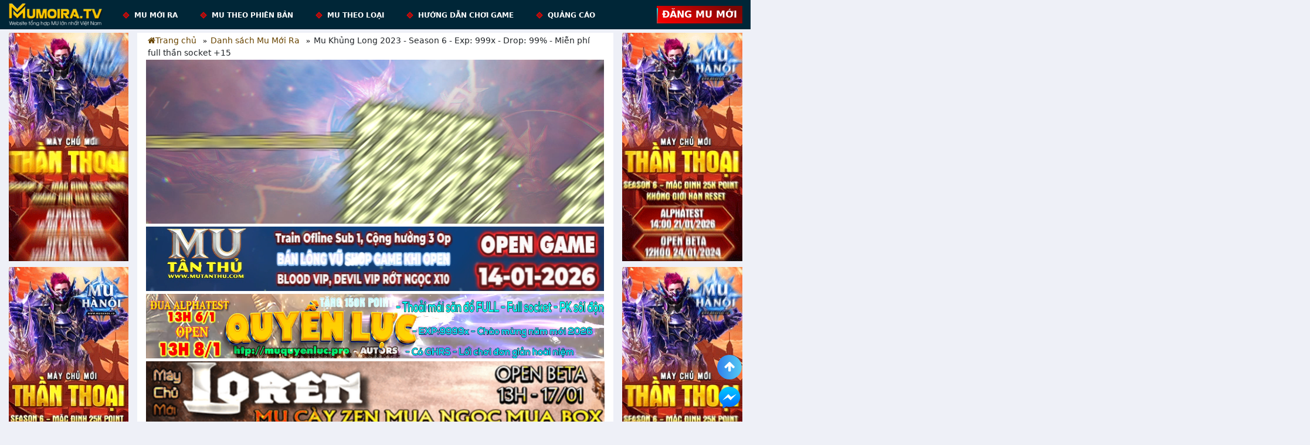

--- FILE ---
content_type: text/html; charset=UTF-8
request_url: https://mumoira.tv/chi-tiet-mu-moi-ra/mu-khung-long-2023-season-6-exp-999x-drop-99-mien-phi-full-than-socket-15-4048
body_size: 13696
content:

<!DOCTYPE html>
<html lang="vi-VN">
<head>
    <meta charset="UTF-8">
    <meta name="viewport" content="width=device-width, initial-scale=1.0">

   <!-- Google tag (gtag.js) -->
<script async src="https://www.googletagmanager.com/gtag/js?id=G-5JCV7V41JE"></script>
<script>
  window.dataLayer = window.dataLayer || [];
  function gtag(){dataLayer.push(arguments);}
  gtag('js', new Date());

  gtag('config', 'G-5JCV7V41JE');
</script>
<script>
  var ahrefs_analytics_script = document.createElement('script');
  ahrefs_analytics_script.async = true;
  ahrefs_analytics_script.src = 'https://analytics.ahrefs.com/analytics.js';
  ahrefs_analytics_script.setAttribute('data-key', '5gv1dkI603laJdp1PTsS0A');
  document.getElementsByTagName('head')[0].appendChild(ahrefs_analytics_script);
</script>

    <meta name="revisit-after" content="7 days" />
    <meta name="robots" content="index,follow" />
    <meta property='og:locale' content='vi_VN' />
    <link rel="stylesheet" href="/css/bootstrap.css">
    <link rel="stylesheet" href="/css/styles.css">

    <link rel="shortcut icon" href="https://mumoira.tv/favicon.ico" />
    <link rel="icon" href="https://mumoira.tv/favicon.ico" />
    <link rel="apple-touch-icon" href="https://mumoira.tv/favicon.ico" />

    <link rel="stylesheet" href="https://cdnjs.cloudflare.com/ajax/libs/font-awesome/4.7.0/css/font-awesome.min.css">
    <script src="https://code.jquery.com/jquery-3.6.0.min.js"></script>

            <title>Mu Khủng Long 2023  - Season 6 - Exp: 999x - Drop: 99% - Miễn phí full thần socket +15</title><meta itemprop='name' content='Mu Khủng Long 2023  - Season 6 - Exp: 999x - Drop: 99% - Miễn phí full thần socket +15'><meta property='og:title' content='Mu Khủng Long 2023  - Season 6 - Exp: 999x - Drop: 99% - Miễn phí full thần socket +15' /><meta name='twitter:title' content='Mu Khủng Long 2023  - Season 6 - Exp: 999x - Drop: 99% - Miễn phí full thần socket +15'/><meta name='twitter:card' content='summary'/><meta name='description' content='Giới thiệu Mu Khủng Long 2023  Mu Online Season 6 - Miễn phí full thần socket +15 mới ra hôm nay.'/><meta name='twitter:description' content='Giới thiệu Mu Khủng Long 2023  Mu Online Season 6 - Miễn phí full thần socket +15 mới ra hôm nay.'/><meta itemprop='description' content='Giới thiệu Mu Khủng Long 2023  Mu Online Season 6 - Miễn phí full thần socket +15 mới ra hôm nay.' /><meta property='og:description' content='Giới thiệu Mu Khủng Long 2023  Mu Online Season 6 - Miễn phí full thần socket +15 mới ra hôm nay.' /><meta itemprop='image' content='https://i.imgur.com/uD6RdPB.jpg'><meta property='og:image' content='https://i.imgur.com/uD6RdPB.jpg'/><meta name='twitter:image' content='https://i.imgur.com/uD6RdPB.jpg'/><meta property='og:type' content='article' /><meta property='og:url' content='https://mumoira.tv/chi-tiet-mu-moi-ra/mu-khung-long-2023-season-6-exp-999x-drop-99-mien-phi-full-than-socket-15-4048' /><link rel='canonical' href='https://mumoira.tv/chi-tiet-mu-moi-ra/mu-khung-long-2023-season-6-exp-999x-drop-99-mien-phi-full-than-socket-15-4048'/><meta property='article:modified_time' content='2023-01-07T10:44:05' />    
    
<link rel="stylesheet" href="/css/ratings.css">
<script type="application/ld+json">
{
    "@context": "https://schema.org/",
    "@type": "WebSite",
    "url": "https://mumoira.tv",
    "potentialAction": {
        "@type": "SearchAction",
        "target": "https://mumoira.tv/tim-kiem-mu?keyword={query}",
        "query-input": "required name=query"
    }
}
</script>
<script type="application/ld+json">
{
    "@context": "https://schema.org",
    "@type": "BreadcrumbList",
    "itemListElement": [
        {
            "@type": "ListItem",
            "position": 1,
            "name": "Mumoira.tv",
            "item": "https://mumoira.tv/"
        },
        {
            "@type": "ListItem",
            "position": 2,
            "name": "Chi tiết Mu Mới Ra",
            "item": "https://mumoira.tv/chi-tiet-mu-moi-ra"
        },
        {
            "@type": "ListItem",
            "position": 3,
            "name": "Mu Khủng Long 2023 ",
            "item": "http://mumoira.tv/chi-tiet-mu-moi-ra/mu-khung-long-2023-season-6-exp-999x-drop-99-mien-phi-full-than-socket-15-4048"
        }
    ]
}
</script>
<script type="application/ld+json">
{
    "@context": "https://schema.org",
    "@type": "AdvertiserContentArticle",
    "headline": "Mu Khủng Long 2023  - Season 6 - Exp: 999x - Drop: 99% - Miễn phí full thần socket +15",
    "image": [
        "https://i.imgur.com/uD6RdPB.jpg"
    ],
    "datePublished": "2023-01-07T10:44:05+07:00",
    "dateModified": "2023-01-08T07:17:28+07:00",
    "author": {
        "@type": "Person",
        "name": "Mu Mới Ra",
        "url": "https://www.facebook.com/muonlinemoira"
    },
    "mainEntityOfPage": {
        "@type": "WebPage",
        "@id": "http://mumoira.tv/chi-tiet-mu-moi-ra/mu-khung-long-2023-season-6-exp-999x-drop-99-mien-phi-full-than-socket-15-4048"
    },
    "publisher": {
        "@type": "Organization",
        "name": "Mumoira.tv",
        "logo": {
            "@type": "ImageObject",
            "url": "https://mumoira.tv/Content/images/logo-vuong.png"
        }
    },
    "description": "Giới thiệu Mu Khủng Long 2023  Mu Online Season 6 - Miễn phí full thần socket +15 mới ra hôm nay."
}
</script></head>

<body>


    <header class="header">
    <div class="header-area bg-main fixed-top">
        <div class="header-top">
            <nav class="navbar navbar-expand-lg navbar-dark p-0">
                <div class="container-fluid">
                    <a class="navbar-brand img-logo" href="/">
                        <img src="/Content/images/logo/header_logo.png"
                             title="Mu Mới Ra - Kênh tổng hợp MU lớn nhất Việt Nam | MuMoiRa.tv"
                             alt="Mu Mới Ra - Kênh tổng hợp MU lớn nhất Việt Nam | MuMoiRa.tv" />
                    </a>
                    <div class="collapse navbar-collapse">
                        <ul class="navbar-nav ml-auto">
                            <li class="nav-item" data-menu="/">
                                <a class="nav-link" href="/">
                                    <span></span>
                                    MU mới ra
                                </a>
                                <ul class="sub" style="width: 200px">
                                    <li><a style="line-height: 15px; padding: 0 10px" href="/mu-alpha-test/">Mu Alpha test hôm nay</a></li>
                                    <li><a href="/mu-open-beta/">Mu Open hôm nay</a></li>
                                </ul>
                            </li>
                            <li class="nav-item" data-menu="#">
                                <a class="nav-link" href="#"><span></span>Mu theo phiên bản</a>
                                <ul class="sub" style="width: 200px">
                                    <li><a style="line-height: 15px; padding: 0 10px" href="/mu-season-0-1/">Season 0-1</a></li>
                                    <li><a style="line-height: 15px; padding: 0 10px" href="/mu-season-2/">Season 2</a></li>
                                    <li><a style="line-height: 15px; padding: 0 10px" href="/mu-season-3-5/">Season 3-5</a></li>
                                    <li><a style="line-height: 15px; padding: 0 10px" href="/mu-season-6/">Season 6</a></li>
                                    <li><a style="line-height: 15px; padding: 0 10px" href="/mu-season-7-15/">Season 7-15</a></li>
                                    <li><a style="line-height: 15px; padding: 0 10px" href="/mu-season-16-20/">Season 16-20</a></li>
                                    <li><a style="line-height: 15px; padding: 0 10px" href="/mu-season-21/">Season 21</a></li>
                                </ul>
                            </li>
                            <li class="nav-item" data-menu="#">
                                <a class="nav-link" href="#">
                                    <span></span>
                                    Mu theo loại
                                </a>
                                <ul class="sub" style="width: 200px">
                                    <li><a style="line-height: 15px; padding: 0 10px" href="/mu-non-reset/">Non Reset</a></li>
                                    <li><a style="line-height: 15px; padding: 0 10px" href="/mu-reset-web/">Reset Web</a></li>
                                    <li><a style="line-height: 15px; padding: 0 10px" href="/mu-reset-in-game/">Reset In Game</a></li>
                                    <li><a style="line-height: 15px; padding: 0 10px" href="/mu-nguyen-ban-webzen/">Mu nguyên bản Webzen</a></li>
                                    <li><a style="line-height: 15px; padding: 0 10px" href="/mu-custom-them-do-moi/">Mu Custom thêm đồ mới</a></li>
                                    <li><a style="line-height: 15px; padding: 0 10px" href="/mu-ban-do-full-trong-shop/">Mu Bán Đồ Full Trong Shop</a></li>
                                    <li><a style="line-height: 15px; padding: 0 10px" href="/mu-reset-point/">Reset point</a></li>
                                    <li><a style="line-height: 15px; padding: 0 10px" href="/mu-keep-point/">Keep point</a></li>
                                </ul>
                            </li>
                            <li class="nav-item" data-menu="#">
                                <a class="nav-link" href="/huong-dan-choi-mu-online/"><span></span>Hướng dẫn chơi game</a>
                            </li>
                            <li class="nav-item" data-menu="#">
                                <a class="nav-link" href="/thong-tin-thue-banner/"><span></span>Quảng Cáo</a>
                            </li>
                        </ul>
                    </div>
                    <div class="area-user d-none d-sm-flex align-items-center">
                        
                        <div class="social btn-upload-adv">
                            <a href="/dang-quang-cao-mu-online.htm">
                                <span></span>
                                <span></span>
                                <span></span>
                                <span></span>
                                Đăng MU Mới
                            </a>
                        </div>
                    </div>

                    <div class="menu-bar d-block d-sm-block d-md-none">
                        <button class="btn btn-success first" type="button">
                            <i class="fa fa-bars"></i>
                        </button>
                    </div>
                    <p style="position: fixed; left: 110%; top: 80%;"><a href="https://mumoira.tv/mu-alpha-test/" data-wpel-link="external" rel="external noopener">Mu alpha test hôm nay</a></p>
                </div>
            </nav>
        </div>
    </div>
</header>

<section id="mobileMenu">
    <div id="pageslide">
    <div class="header-mobile">
        <a class="navbar-brand img-logo" href="/">
            <img src="/Content/images/logo/header_logo.png" title="Mu Mới Ra - Kênh tổng hợp MU lớn nhất Việt Nam | MuMoiRa.tv" alt="Mu Mới Ra - Kênh tổng hợp MU lớn nhất Việt Nam | MuMoiRa.tv" />
        </a>
        
        <ul class="navbar-nav">
            <li class="nav-item" data-menu="/">
                <a class="nav-link" href="/"><span></span>Trang chủ</a>
            </li>
                            <li class="nav-item" data-menu="#">
                    <a class="nav-link" href="/mu-alpha-test/"><span></span>Mu Alpha test hôm nay</a>
                </li>
                <li class="nav-item" data-menu="#">
                    <a class="nav-link" href="/mu-open-beta/"><span></span>Mu Open hôm nay</a>
                </li>
                <li class="nav-item" data-menu="#">
                    <a class="nav-link" href="/huong-dan-choi-mu-online/"><span></span>Hướng dẫn chơi game</a>
                </li>
                        <li class="nav-item" data-menu="#">
                <a class="nav-link" href="/thong-tin-thue-banner/"><span></span>Thuê banner</a>
            </li>
            
        </ul>

        <div class="upload-adv-absolute">
            <div class="social btn-upload-adv">
                <a href="/dang-quang-cao-mu-online.htm" rel="nofollow">Đăng MU Mới</a>
            </div>
        </div>
    </div>
</div>
</section>

<section id="main">
    <div class="container-fluid d-p-0">
        <div class="d-flex justify-content-between">
            
<div class="banner-left">
                                                            <a href="https://muhanoi.id/?utm_source=mumoira.tv&amp;utm_medium=default&amp;utm_campaign=mumoira_bLeft" 
               title="https://muhanoi.id/" 
               rel="nofollow noopener" target="_blank">
                <img 
                              src="/cdn-cgi/image/width=500/uploads/2026/01/16/696a202adb716_1768562730.gif" 
                              alt="Giới thiệu Mu Online - https://muhanoi.id/" 
                              title="Giới thiệu Mu Online - https://muhanoi.id/" />            </a>
                                <a href="https://muhanoi.id/?utm_source=mumoira.tv&amp;utm_medium=default&amp;utm_campaign=mumoira_bLeft" 
               title="https://muhanoi.id/" 
               rel="nofollow noopener" target="_blank">
                <img 
                              src="/cdn-cgi/image/width=500/uploads/2026/01/16/696a2017e7bac_1768562711.gif" 
                              alt="Giới thiệu Mu Online - https://muhanoi.id/" 
                              title="Giới thiệu Mu Online - https://muhanoi.id/" />            </a>
                                                                                <a href="https://muhanoi.id/?utm_source=mumoira.tv&amp;utm_medium=default&amp;utm_campaign=mumoira_bLeft" 
               title="MU Hà Nội" 
               rel="nofollow noopener" target="_blank">
                <img 
                              src="/cdn-cgi/image/width=500/uploads/2026/01/16/696a200123af4_1768562689.gif" 
                              alt="Giới thiệu Mu Online - MU Hà Nội" 
                              title="Giới thiệu Mu Online - MU Hà Nội" />            </a>
                                                                        </div>




            <div class="content-middle">
                <ul class="breadcrumb-mumoira">
                    <li><a href="/"> <i class="fa fa-home"></i>Trang chủ</a></li>
                    <li><a href="/chi-tiet-mu-moi-ra/">Danh sách Mu Mới Ra</a></li>
                    <li>Mu Khủng Long 2023  - Season 6 - Exp: 999x - Drop: 99% - Miễn phí full thần socket +15</li>
                </ul>
                
<div class="top-banner">
    <div class="mumoira-bm1">
                                    <a href="https://id.musinhton.com?utm_source=mumoira.tv&amp;utm_medium=default&amp;utm_campaign=mumoira_bTop1" 
                   title="Mu Sinh Ton" 
                   rel="nofollow noopener" target="_blank">
                   <video autoplay loop muted playsinline>
                <source src="/uploads/2026/01/18/696c303927405_1768697913.mp4" width="780" height="280" type="video/mp4" >
              </video>                </a>
                                                                                                                                                                                                                                                                                                                </div>

    <div class="mumoira-bm2">
                                                        <a href="https://id.mutanthu.com?utm_source=mumoira.tv&amp;utm_medium=default&amp;utm_campaign=mumoira_bTop2" 
                   title="MU Tan Thu" 
                   rel="nofollow noopener" target="_blank">
                   <video autoplay loop muted playsinline>
                <source src="/uploads/2026/01/14/6967d80472423_1768413188.mp4" width="780" height="110" type="video/mp4" >
              </video>                </a>
                                                <a href="https://muquyenluc.pro?utm_source=mumoira.tv&amp;utm_medium=default&amp;utm_campaign=mumoira_bTop2" 
                   title="Mu Quyền Lực open 8/1/2026" 
                   rel="nofollow noopener" target="_blank">
                   <video autoplay loop muted playsinline>
                <source src="/uploads/2026/01/04/6959f30182b44_1767502593.mp4" width="780" height="110" type="video/mp4" >
              </video>                </a>
                                                                                                                                <a href="https://mucoxua.vip?utm_source=mumoira.tv&amp;utm_medium=default&amp;utm_campaign=mumoira_bTop2" 
                   title="MUCOXUA.VIP" 
                   rel="nofollow noopener" target="_blank">
                   <img src="/cdn-cgi/image/width=500/uploads/2026/01/12/6964ad6860b0b_1768205672.gif" width="780" height="110" 
              alt="Giới thiệu Mu Online - MUCOXUA.VIP" 
              title="Giới thiệu Mu Online - MUCOXUA.VIP" loading="lazy" />                </a>
                                                <a href="https://muhoainiem.co/?utm_source=mumoira.tv&amp;utm_medium=default&amp;utm_campaign=mumoira_bTop2" 
                   title="Mu Hoài Niệm" 
                   rel="nofollow noopener" target="_blank">
                   <video autoplay loop muted playsinline>
                <source src="/uploads/2026/01/10/69628d73703fd_1768066419.mp4" width="780" height="110" type="video/mp4" >
              </video>                </a>
                                                                    <a href="https://muhoainiem.co/?utm_source=mumoira.tv&amp;utm_medium=default&amp;utm_campaign=mumoira_bTop2" 
                   title="Mu Hoài Niệm" 
                   rel="nofollow noopener" target="_blank">
                   <video autoplay loop muted playsinline>
                <source src="/uploads/2026/01/10/69628d3694372_1768066358.mp4" width="780" height="110" type="video/mp4" >
              </video>                </a>
                                                <a href="https://www.muwars.net/?utm_source=mumoira.tv&amp;utm_medium=default&amp;utm_campaign=mumoira_bTop2" 
                   title="MU Wars Season 2" 
                   rel="nofollow noopener" target="_blank">
                   <video autoplay loop muted playsinline>
                <source src="/uploads/2026/01/11/69637dba68b4a_1768127930.mp4" width="780" height="110" type="video/mp4" >
              </video>                </a>
                                                <a href="https://muquyenluc.pro?utm_source=mumoira.tv&amp;utm_medium=default&amp;utm_campaign=mumoira_bTop2" 
                   title="Mu Quyền Lực Mu Mới Ra" 
                   rel="nofollow noopener" target="_blank">
                   <video autoplay loop muted playsinline>
                <source src="/uploads/2026/01/04/6959f1ae6ce6b_1767502254.mp4" width="780" height="110" type="video/mp4" >
              </video>                </a>
                                                <a href="http://mu-mathuat.info?utm_source=mumoira.tv&amp;utm_medium=default&amp;utm_campaign=mumoira_bTop2" 
                   title="LORENCIA" 
                   rel="nofollow noopener" target="_blank">
                   <video autoplay loop muted playsinline>
                <source src="/uploads/2026/01/20/696ef5e28b9ed_1768879586.mp4" width="780" height="110" type="video/mp4" >
              </video>                </a>
                                            </div>
</div>
                <div class="detail-wrap">
                    <div class="tool">
  <div class="row align-items-center">
    <div class="col-12 col-sm-7 filter-wrap">
      <div class="d-flex justify-content-start align-items-center">
        <p class="filter-title filter-search">Lọc theo: </p>
        <div class="d-flex">
          <a class="btn btn-sm btn-success me-2" href="/mu-alpha-test/">
            Alpha Test hôm nay
          </a>
          <a class="btn btn-sm btn-danger" href="/mu-open-beta/">
            Open beta hôm nay
          </a>
        </div>
      </div>
    </div>
    <div class="col-12 col-sm-5">
      <form class="input-group" method="get" action="/tim-kiem-mu">
        <input type="text" class="form-control txt_keyword" name="keyword" value="" placeholder="Tìm kiếm MU mới ra ...">
        <div class="input-group-append">
          <button class="btn btn-search" type="submit">
            <i class="fa fa-search"></i>
          </button>
        </div>
      </form>
    </div>
  </div>
</div>
                    <div class="post-detail-wrap">
                        <h1>Mu Khủng Long 2023  - Season 6 - Exp: 999x - Drop: 99% - Miễn phí full thần socket +15</h1>
                        <div class="post-content d-block">
                            <figure class="img-post">
                                <img
                                            data-db-src="https://i.imgur.com/OzNoPQY.jpg"
                                            src="/cdn-cgi/image/width=500/media/OzNoPQY.jpg" 
                                            alt="Giới thiệu Mu Online - Mu Khủng Long 2023 " 
                                            title="Giới thiệu Mu Online - Mu Khủng Long 2023 " loading="lazy" />                            </figure>

                            <div class="d-block d-sm-flex">
                                <div class="img-share">
                                                                        <img data-db-src="https://i.imgur.com/uD6RdPB.jpg" src="/cdn-cgi/image/width=500/media/uD6RdPB.jpg" title="Mu Mới ra, Mu Khủng Long 2023  - Season 6 - Exp: 999x - Drop: 99% - Miễn phí full thần socket +15" alt="Mu Mới ra,Mu Khủng Long 2023  - Season 6 - Exp: 999x - Drop: 99% - Miễn phí full thần socket +15" loading="lazy" width="200" />
                                </div>
                                <div class="content-text ">
                                    <p>
                                        <b>Trang chủ:</b> <a href="http://mu-khunglong.com?utm_source=mumoira.tv&utm_medium=default&utm_campaign=mumoira_gamedetail" target="_blank" rel="nofollow noopener">http://mu-khunglong.com <i class="fa fa-external-link"></i></a>
                                    </p>
                                    <p>
                                        <b>Hỗ trợ:</b> <a href="https://www.facebook.com/khunglongmuonline?utm_source=mumoira.tv&utm_medium=default&utm_campaign=mumoira_gamedetail" target="_blank" title="Fanpage hỗ trợ của Mu Khủng Long 2023 " rel="nofollow noopener">
                                        Fanpage <i class="fa fa-external-link"></i>
                                        </a>
                                    </p>

                                    <p><b>Phiên bản:</b> <a href="/mu-season-6/" title="Xem tất cả Mu Season 6">Season 6</a> - <b>Máy chủ:</b> Bá Vương</p>
                                    <p><b>Loại Mu:</b> <a href="/mu-reset-in-game/" title="Xem tất cả Mu Reset In Game">Reset In Game</a>, Exp 999x, Drop 99%</p>
                                    <p><b>Thể loại:</b> <a href="/mu-custom-them-do-moi/" title="Xem tất cả Mu Custom thêm đồ mới">Mu Custom thêm đồ mới</a></p>
                                    <p>
                                        <b>Alpha Test:</b> 09/01/2023                                        (13h) - <b>Open Beta:</b> 11/01/2023                                        (13h)
                                    </p>
                                </div>
                            </div>

                        </div>
                        <hr>
                        <div class="share d-flex justify-content-between align-items-center">
                            <ul>
                                <li>
                                    <a href="https://www.facebook.com/sharer/sharer.php?u=http://mumoira.tv/chi-tiet-mu-moi-ra/mu-khung-long-2023-season-6-exp-999x-drop-99-mien-phi-full-than-socket-15-4048" onclick="window.open(this.href,this.title,'width=600,height=600,top=300px,left=300px');  return false;" target="_blank" rel="nofollow noopener">
                                        <img src="/Content/images/icon/fb.png" alt="Chia sẻ Facebook" />
                                    </a>
                                </li>
                                <li>
                                    <a onclick="javascript:;" class="zalo-share-button" data-href=""
                                       data-oaid="579745863508352884" data-layout="2" data-color="blue"
                                       data-customize="true">
                                        <img src="/Content/images/icon/zalo-icon.png" alt="Chia sẻ Zalo">
                                        <iframe frameborder="0" allowfullscreen="" scrolling="no" width="0px"
                                                height="0px"
                                                src="https://sp.zalo.me/plugins/share?dev=null&amp;color=blue&amp;oaid=579745863508352884&amp;href=http://mumoira.tv/chi-tiet-mu-moi-ra/mu-khung-long-2023-season-6-exp-999x-drop-99-mien-phi-full-than-socket-15-4048;layout=2&amp;customize=true&amp;callback=null&amp;id=f6a06bf7-86d4-4ce8-a00f-6b65322126a2&amp;domain=localhost&amp;android=false&amp;ios=false"
                                                style="position: absolute;"></iframe>
                                    </a>
                                </li>

                                <li>
                                    <a href="https://pinterest.com/pin/create/link/?url=http://mumoira.tv/chi-tiet-mu-moi-ra/mu-khung-long-2023-season-6-exp-999x-drop-99-mien-phi-full-than-socket-15-4048&media=https://i.imgur.com/uD6RdPB.jpg&description=Mu Khủng Long 2023  - Season 6 - Exp: 999x - Drop: 99% - Miễn phí full thần socket +15" onclick="window.open(this.href,this.title,'width=600,height=600,top=300px,left=300px');  return false;" target="_blank" rel="nofollow noopener">
                                        <img src="/Content/images/icon/pinterest_icon.png" alt="Pin It" title="Pin It" />
                                    </a>
                                </li>

                                
                                <li>
                                    <a href="https://twitter.com/intent/tweet?text=Mu Khủng Long 2023 &url=http://mumoira.tv/chi-tiet-mu-moi-ra/mu-khung-long-2023-season-6-exp-999x-drop-99-mien-phi-full-than-socket-15-4048&hashtags=mumoira,muonline,mumoiratv" onclick="window.open(this.href,this.title,'width=800,height=600,top=300px,left=300px');  return false;" target="_blank" rel="nofollow noopener">
                                        <img src="/Content/images/icon/twitter_icon.png" alt="Share in twitter" title="Share in twitter" />
                                    </a>
                                </li>

                                <li>
                                    <a id="copy-link">
                                        <img src="/Content/images/icon/share.png" alt="Chia sẻ Link">
                                    </a>
                                </li>
                            </ul>
                            <div class="time">
                                <i class="fa fa-clock-o" aria-hidden="true"></i>
                                07/01/2023 | 10:44                            </div>
                        </div>
                        <div class="detail-game">
                            <h2>GIỚI THIỆU Mu Khủng Long 2023  - Season 6 - Exp: 999x - Drop: 99% - Miễn phí full thần socket +15</h2>
                            <div class="content">
                                <p>MU-KHUNGLONG.COM<br />Máy chủ Mới :Bá Vương<br />TEST GAME : 13h00' -9/1/2023<br />OPEN BETA : 13h00' - 11/1/2023</p>
<p>PHIÊN BẢN NÀY CÓ GÌ HAY?</p>
<p>-🔰 Tặng ngay Full thần socket +15<br />-🔰 Phiên Bản Cày Cuốc Đông Vui Miễn Phí<br />-🔰 Thỏa mái ép đồ và pk thỏa mái<br />-🔰 Item chuẩn Webzen -đồ họa mượt+ nhẹ.<br />-🔰 Exp 999x - Party càng đông càng tăng exp.<br />-🔰 Autoreset - Tự động reset ngay trong game.<br />-🔰 Drop 95% - Tỷ lệ rớt đồ Exl cực cao.<br />-🔰 Box Vip (ngọc+zen)tại lorencia hoàn toàn miễn phí.<br />-🔰 Siêu Phẩm dễ chơi ai ai cũng chơi được.<br />-🔰 Hệ thống trang bị rồng, vũ khí rồng cấp 2.<br />-🔰 Tính năng tự động party : /setpass<br />-🔰 Các sự kiện săn ngọc, ép đồ đa dạng, phong phú.<br />-🔰 Event PK được GM tổ chức hàng tuần.<br />-🔰 Công Thành Chiến diễn ra liên tục.</p>                            </div>

                            
<div class="kk-star-ratings kksr-auto kksr-align-right kksr-valign-bottom " data-blog-id="4048" data-rating-table="muposts">
    <div class="kksr-stars">
        <div class="kksr-stars-inactive">
            <div class="kksr-star" data-star="1" style="padding-right: 5px">
                <div class="kksr-icon" style="width: 24px; height: 24px;"></div>
            </div>
            <div class="kksr-star" data-star="2" style="padding-right: 5px">
                <div class="kksr-icon" style="width: 24px; height: 24px;"></div>
            </div>
            <div class="kksr-star" data-star="3" style="padding-right: 5px">
                <div class="kksr-icon" style="width: 24px; height: 24px;"></div>
            </div>
            <div class="kksr-star" data-star="4" style="padding-right: 5px">
                <div class="kksr-icon" style="width: 24px; height: 24px;"></div>
            </div>
            <div class="kksr-star" data-star="5" style="padding-right: 5px">
                <div class="kksr-icon" style="width: 24px; height: 24px;"></div>
            </div>
        </div>
        <div class="kksr-stars-active" style="width: 142.5px;">
            <div class="kksr-star" style="padding-right: 5px">
                <div class="kksr-icon" style="width: 24px; height: 24px;"></div>
            </div>
            <div class="kksr-star" style="padding-right: 5px">
                <div class="kksr-icon" style="width: 24px; height: 24px;"></div>
            </div>
            <div class="kksr-star" style="padding-right: 5px">
                <div class="kksr-icon" style="width: 24px; height: 24px;"></div>
            </div>
            <div class="kksr-star" style="padding-right: 5px">
                <div class="kksr-icon" style="width: 24px; height: 24px;"></div>
            </div>
            <div class="kksr-star" style="padding-right: 5px">
                <div class="kksr-icon" style="width: 24px; height: 24px;"></div>
            </div>
        </div>
    </div>
    <div id="rating-result" class="kksr-legend" style="font-size: 19.2px;">
                    Hãy đánh giá MU này!
            </div>
</div>

<script>
    document.querySelectorAll('.kksr-star').forEach(star => {
        star.addEventListener('click', function() {
            let ratingContainer = this.closest('.kk-star-ratings');

            if (ratingContainer.classList.contains('kksr-disabled')) {
                return;
            }
            let ratingValue = this.getAttribute('data-star'); 
            let postId = ratingContainer.getAttribute('data-blog-id');
            let ratingTable = ratingContainer.getAttribute('data-rating-table');

            // Gửi yêu cầu AJAX
            fetch('../model/submit_rating.php', {
                method: 'POST',
                headers: {
                    'Content-Type': 'application/json',
                },
                body: JSON.stringify({
                    rating: ratingValue,
                    post_id: postId,
                    rating_table: ratingTable
                })
            })
            .then(response => response.json())
            .then(data => {
                if (data.status === 'success') {
                    // Cập nhật kết quả đánh giá
                    document.getElementById('rating-result').innerHTML = `${data.newRating}/5 - (${data.ratingCount} Votes)`;
                    ratingContainer.classList.add('kksr-disabled');
                } else {
                    alert(data.message);
                }
            })
            .catch((error) => {
                console.error('Error:', error);
            });
        });
    });

</script>

                            <div class="hr"></div>
                            <p>
                                ️🏆Ghi chú bởi Mumoira.tv: nếu bài giới thiệu mu mới ra có like & share nhận code game, vui lòng tham gia trực tiếp tại Fanpage của <b>Mu Khủng Long 2023 </b> theo đường dẫn sau: <a href="https://www.facebook.com/khunglongmuonline?utm_source=mumoira.tv&utm_medium=default&utm_campaign=mumoira_gamedetail" target="_blank" title="Fanpage hỗ trợ của Mu Khủng Long 2023 " rel="nofollow noopener noreferrer"> Fanpage <i class="fa fa-external-link"></i></a>
                            </p>
                        </div>
                    </div>
                    <div class="tool">
    <div class="row align-items-center">
        <div class="col-12 filter-wrap">
            <div class="link-version">
                <p class="filter-title float-start">Tìm kiếm Mu: </p>
                <div class="float-start">
                    <a class="filter-btn filter-btn-season" href="/mu-season-0-1/">Season 0-1</a>
                    <a class="filter-btn filter-btn-season" href="/mu-season-2/">Season 2</a>
                    <a class="filter-btn filter-btn-season" href="/mu-season-3-5/">Season 3-5</a>
                    <a class="filter-btn filter-btn-season" href="/mu-season-6/">Season 6</a>
                    <a class="filter-btn filter-btn-season" href="/mu-season-7-15/">Season 7-15</a>
                    <a class="filter-btn filter-btn-season" href="/mu-season-16-20/">Season 16-20</a>
                    <a class="filter-btn filter-btn-season" href="/mu-season-21/">Season 21</a>
                </div>
                <div class="clearfix"></div>
            </div>
        </div>
    </div>
</div>
                </div>
                <div class="hr"></div>
                
<div class="blog-wrap">
    <h2 class="title">MU Online mọi người cũng chơi</h2>
            <ul class="list-post">


    <li>
        <div class="d-block d-sm-flex justify-content-between align-items-center item-post">
            <div class="item-post-left">
                <p class="stt">1</p>
            </div>
            <div class="item-post-middle">
                <a class="item-title" title="GAMETHUVN - Season 6 - Exp: 500x - Drop: 10% - 50K POINT , RS ĐỔI QUÀ"
                href="/chi-tiet-mu-moi-ra/gamethuvn-season-6-exp-500x-drop-10-50k-point-rs-doi-qua-28001">
                <span class="d-stt">1. </span>GAMETHUVN - Season 6 - Exp: 500x - Drop: 10% - 50K POINT , RS ĐỔI QUÀ                </a>
                <div class="post-info">
                    <div class="info-line d-flex">
                        <div class="key-value">
                            <div class="key">- Server: </div>
                            <div class="value">LÝ MẠC SẦU - THIÊN NỮ</div>
                        </div>
                        <div class="key-right">
                            <div class="key">- Alpha Test: </div>
                            <div class="value">13/01<span class="year">/2026</span> (13h)</div>
                        </div>
                    </div>
                    <div class="info-line d-flex">
                        <div class="key-value">
                            <div class="key">- Phiên Bản: </div>
                            <div class="value">Season 6</div>
                        </div>
                        <div class="key-right">
                            <div class="key">- Open Beta: </div>
                            <div class="value text-bold-red">15/01<span class="year">/2026</span> (13h)</div>
                        </div>
                    </div>
                </div>
            </div>
            <div class="item-post-right text-center">
                            </div>
        </div>
        <div class="content-sub d-block d-sm-flex">
            <div class="item-vip-left"></div>
            <div class="content">
                <p>GAMETHUVN - 50K POINT , RS ĐỔI QUÀ</p>
                <p>Mu mới ra tháng 01 2026 - Mở máy chủ <b>LÝ MẠC SẦU - THIÊN NỮ</b> vào 13h ngày 15/01/2626</p>
                <p>Exp: 500x - Drop: 10%</p>
                <p>Kiểu reset: Reset In Game</p><p>Thể loại: Mu Nguyên bản Webzen</p>                <p>Antihack: Chống Hack Tuyệt Đối</p>
            </div>
        </div>
    </li>



    <li>
        <div class="d-block d-sm-flex justify-content-between align-items-center item-post">
            <div class="item-post-left">
                <p class="stt">2</p>
            </div>
            <div class="item-post-middle">
                <a class="item-title" title="__Mu Tranh Hùng__ - Season 6 - Exp: 300x - Drop: 20% - MU CỦA NGƯỜI VIỆT"
                href="/chi-tiet-mu-moi-ra/mu-tranh-hung-season-6-exp-300x-drop-20-mu-cua-nguoi-viet-28154">
                <span class="d-stt">2. </span>__Mu Tranh Hùng__ - Season 6 - Exp: 300x - Drop: 20% - MU CỦA NGƯỜI VIỆT                </a>
                <div class="post-info">
                    <div class="info-line d-flex">
                        <div class="key-value">
                            <div class="key">- Server: </div>
                            <div class="value">Địa Long</div>
                        </div>
                        <div class="key-right">
                            <div class="key">- Alpha Test: </div>
                            <div class="value">22/01<span class="year">/2026</span> (20h)</div>
                        </div>
                    </div>
                    <div class="info-line d-flex">
                        <div class="key-value">
                            <div class="key">- Phiên Bản: </div>
                            <div class="value">Season 6</div>
                        </div>
                        <div class="key-right">
                            <div class="key">- Open Beta: </div>
                            <div class="value text-bold-red">22/01<span class="year">/2026</span> (20h)</div>
                        </div>
                    </div>
                </div>
            </div>
            <div class="item-post-right text-center">
                <div class="text-bold-red">Open Beta hôm nay</div>            </div>
        </div>
        <div class="content-sub d-block d-sm-flex">
            <div class="item-vip-left"></div>
            <div class="content">
                <p>__Mu Tranh Hùng__ - MU CỦA NGƯỜI VIỆT</p>
                <p>Mu mới ra tháng 01 2026 - Mở máy chủ <b>Địa Long</b> vào 20h ngày 22/01/2626</p>
                <p>Exp: 300x - Drop: 20%</p>
                <p>Kiểu reset: Reset Web</p><p>Thể loại: Mu Nguyên bản Webzen</p>                <p>Antihack: UGKPRO</p>
            </div>
        </div>
    </li>



    <li>
        <div class="d-block d-sm-flex justify-content-between align-items-center item-post">
            <div class="item-post-left">
                <p class="stt">3</p>
            </div>
            <div class="item-post-middle">
                <a class="item-title" title="MuKorea  - Season 6 - Exp: 5000x - Drop: 80% - Miễn phí cày quốc, TOP nhận ATM"
                href="/chi-tiet-mu-moi-ra/mukorea-season-6-exp-5000x-drop-80-mien-phi-cay-quoc-top-nhan-atm-28138">
                <span class="d-stt">3. </span>MuKorea  - Season 6 - Exp: 5000x - Drop: 80% - Miễn phí cày quốc, TOP nhận ATM                </a>
                <div class="post-info">
                    <div class="info-line d-flex">
                        <div class="key-value">
                            <div class="key">- Server: </div>
                            <div class="value">Korea</div>
                        </div>
                        <div class="key-right">
                            <div class="key">- Alpha Test: </div>
                            <div class="value">22/01<span class="year">/2026</span> (12h)</div>
                        </div>
                    </div>
                    <div class="info-line d-flex">
                        <div class="key-value">
                            <div class="key">- Phiên Bản: </div>
                            <div class="value">Season 6</div>
                        </div>
                        <div class="key-right">
                            <div class="key">- Open Beta: </div>
                            <div class="value text-bold-red">22/01<span class="year">/2026</span> (12h)</div>
                        </div>
                    </div>
                </div>
            </div>
            <div class="item-post-right text-center">
                <div class="text-bold-red">Open Beta hôm nay</div>            </div>
        </div>
        <div class="content-sub d-block d-sm-flex">
            <div class="item-vip-left"></div>
            <div class="content">
                <p>MuKorea  - Miễn phí cày quốc, TOP nhận ATM</p>
                <p>Mu mới ra tháng 01 2026 - Mở máy chủ <b>Korea</b> vào 12h ngày 22/01/2626</p>
                <p>Exp: 5000x - Drop: 80%</p>
                <p>Kiểu reset: Reset In Game</p><p>Thể loại: Mu Custom thêm đồ mới</p>                <p>Antihack: XShield</p>
            </div>
        </div>
    </li>



    <li>
        <div class="d-block d-sm-flex justify-content-between align-items-center item-post">
            <div class="item-post-left">
                <p class="stt">4</p>
            </div>
            <div class="item-post-middle">
                <a class="item-title" title="Mu FPT SS2 - Season 2 - Exp: 500x - Drop: 20% - GIẢI TRÍ-DỄ CHƠI-TRAIN WCOIN FREE"
                href="/chi-tiet-mu-moi-ra/mu-fpt-ss2-season-2-exp-500x-drop-20-giai-tri-de-choi-train-wcoin-free-28030">
                <span class="d-stt">4. </span>Mu FPT SS2 - Season 2 - Exp: 500x - Drop: 20% - GIẢI TRÍ-DỄ CHƠI-TRAIN WCOIN FREE                </a>
                <div class="post-info">
                    <div class="info-line d-flex">
                        <div class="key-value">
                            <div class="key">- Server: </div>
                            <div class="value">Tarkan</div>
                        </div>
                        <div class="key-right">
                            <div class="key">- Alpha Test: </div>
                            <div class="value">22/01<span class="year">/2026</span> (09h)</div>
                        </div>
                    </div>
                    <div class="info-line d-flex">
                        <div class="key-value">
                            <div class="key">- Phiên Bản: </div>
                            <div class="value">Season 2</div>
                        </div>
                        <div class="key-right">
                            <div class="key">- Open Beta: </div>
                            <div class="value text-bold-red">23/01<span class="year">/2026</span> (13h)</div>
                        </div>
                    </div>
                </div>
            </div>
            <div class="item-post-right text-center">
                <div class="text-bold-nau">Open Beta ngày mai</div>            </div>
        </div>
        <div class="content-sub d-block d-sm-flex">
            <div class="item-vip-left"></div>
            <div class="content">
                <p>Mu FPT SS2 - GIẢI TRÍ-DỄ CHƠI-TRAIN WCOIN FREE</p>
                <p>Mu mới ra tháng 01 2026 - Mở máy chủ <b>Tarkan</b> vào 13h ngày 23/01/2626</p>
                <p>Exp: 500x - Drop: 20%</p>
                <p>Kiểu reset: Reset In Game</p><p>Thể loại: Mu Nguyên bản Webzen</p>                <p>Antihack: PRO</p>
            </div>
        </div>
    </li>



    <li>
        <div class="d-block d-sm-flex justify-content-between align-items-center item-post">
            <div class="item-post-left">
                <p class="stt">5</p>
            </div>
            <div class="item-post-middle">
                <a class="item-title" title="✅Mu Cày Cuốc Đồ Full - Season 6 - Exp: 999x - Drop: 20% - Boss 24/7 Cày cuốc là có hết"
                href="/chi-tiet-mu-moi-ra/mu-cay-cuoc-do-full-season-6-exp-999x-drop-20-boss-24-7-cay-cuoc-la-co-het-28060">
                <span class="d-stt">5. </span>✅Mu Cày Cuốc Đồ Full - Season 6 - Exp: 999x - Drop: 20% - Boss 24/7 Cày cuốc là có hết                </a>
                <div class="post-info">
                    <div class="info-line d-flex">
                        <div class="key-value">
                            <div class="key">- Server: </div>
                            <div class="value">Kim Long</div>
                        </div>
                        <div class="key-right">
                            <div class="key">- Alpha Test: </div>
                            <div class="value">17/01<span class="year">/2026</span> (13h)</div>
                        </div>
                    </div>
                    <div class="info-line d-flex">
                        <div class="key-value">
                            <div class="key">- Phiên Bản: </div>
                            <div class="value">Season 6</div>
                        </div>
                        <div class="key-right">
                            <div class="key">- Open Beta: </div>
                            <div class="value text-bold-red">17/01<span class="year">/2026</span> (11h)</div>
                        </div>
                    </div>
                </div>
            </div>
            <div class="item-post-right text-center">
                            </div>
        </div>
        <div class="content-sub d-block d-sm-flex">
            <div class="item-vip-left"></div>
            <div class="content">
                <p>✅Mu Cày Cuốc Đồ Full - Boss 24/7 Cày cuốc là có hết</p>
                <p>Mu mới ra tháng 01 2026 - Mở máy chủ <b>Kim Long</b> vào 11h ngày 17/01/2626</p>
                <p>Exp: 999x - Drop: 20%</p>
                <p>Kiểu reset: Reset In Game</p><p>Thể loại: Mu Bán Đồ Full Trong Shop</p>                <p>Antihack: Xshield GOLD</p>
            </div>
        </div>
    </li>



    <li>
        <div class="d-block d-sm-flex justify-content-between align-items-center item-post">
            <div class="item-post-left">
                <p class="stt">6</p>
            </div>
            <div class="item-post-middle">
                <a class="item-title" title="Mu KunDun SS6 - Season 6 - Exp: 500x - Drop: 20% - Lối Chơi Dễ-Train Wcoin Thả Ga"
                href="/chi-tiet-mu-moi-ra/mu-kundun-ss6-season-6-exp-500x-drop-20-loi-choi-de-train-wcoin-tha-ga-28099">
                <span class="d-stt">6. </span>Mu KunDun SS6 - Season 6 - Exp: 500x - Drop: 20% - Lối Chơi Dễ-Train Wcoin Thả Ga                </a>
                <div class="post-info">
                    <div class="info-line d-flex">
                        <div class="key-value">
                            <div class="key">- Server: </div>
                            <div class="value">KunDun</div>
                        </div>
                        <div class="key-right">
                            <div class="key">- Alpha Test: </div>
                            <div class="value">25/01<span class="year">/2026</span> (09h)</div>
                        </div>
                    </div>
                    <div class="info-line d-flex">
                        <div class="key-value">
                            <div class="key">- Phiên Bản: </div>
                            <div class="value">Season 6</div>
                        </div>
                        <div class="key-right">
                            <div class="key">- Open Beta: </div>
                            <div class="value text-bold-red">26/01<span class="year">/2026</span> (13h)</div>
                        </div>
                    </div>
                </div>
            </div>
            <div class="item-post-right text-center">
                            </div>
        </div>
        <div class="content-sub d-block d-sm-flex">
            <div class="item-vip-left"></div>
            <div class="content">
                <p>Mu KunDun SS6 - Lối Chơi Dễ-Train Wcoin Thả Ga</p>
                <p>Mu mới ra tháng 01 2026 - Mở máy chủ <b>KunDun</b> vào 13h ngày 26/01/2626</p>
                <p>Exp: 500x - Drop: 20%</p>
                <p>Kiểu reset: Reset In Game</p><p>Thể loại: Mu Nguyên bản Webzen</p>                <p>Antihack: PRO</p>
            </div>
        </div>
    </li>



    <li>
        <div class="d-block d-sm-flex justify-content-between align-items-center item-post">
            <div class="item-post-left">
                <p class="stt">7</p>
            </div>
            <div class="item-post-middle">
                <a class="item-title" title="✅✅ MU HÀ NỘI 2026 ✅✅ - Season 6 - Exp: 5000x - Drop: 500% - DÀNH RIÊNG CHO DÂN CÀY - FREE ALL"
                href="/chi-tiet-mu-moi-ra/mu-ha-noi-2026-season-6-exp-5000x-drop-500-danh-rieng-cho-dan-cay-free-all-28084">
                <span class="d-stt">7. </span>✅✅ MU HÀ NỘI 2026 ✅✅ - Season 6 - Exp: 5000x - Drop: 500% - DÀNH RIÊNG CHO DÂN CÀY - FREE ALL                </a>
                <div class="post-info">
                    <div class="info-line d-flex">
                        <div class="key-value">
                            <div class="key">- Server: </div>
                            <div class="value">GM Có Tâm</div>
                        </div>
                        <div class="key-right">
                            <div class="key">- Alpha Test: </div>
                            <div class="value">21/01<span class="year">/2026</span> (20h)</div>
                        </div>
                    </div>
                    <div class="info-line d-flex">
                        <div class="key-value">
                            <div class="key">- Phiên Bản: </div>
                            <div class="value">Season 6</div>
                        </div>
                        <div class="key-right">
                            <div class="key">- Open Beta: </div>
                            <div class="value text-bold-red">21/01<span class="year">/2026</span> (21h)</div>
                        </div>
                    </div>
                </div>
            </div>
            <div class="item-post-right text-center">
                <div class="text-bold-black">Alpha Test hôm qua</div>            </div>
        </div>
        <div class="content-sub d-block d-sm-flex">
            <div class="item-vip-left"></div>
            <div class="content">
                <p>✅✅ MU HÀ NỘI 2026 ✅✅ - DÀNH RIÊNG CHO DÂN CÀY - FREE ALL</p>
                <p>Mu mới ra tháng 01 2026 - Mở máy chủ <b>GM Có Tâm</b> vào 21h ngày 21/01/2626</p>
                <p>Exp: 5000x - Drop: 500%</p>
                <p>Kiểu reset: Reset In Game</p><p>Thể loại: Mu Nguyên bản Webzen</p>                <p>Antihack: SuperAnti</p>
            </div>
        </div>
    </li>



    <li>
        <div class="d-block d-sm-flex justify-content-between align-items-center item-post">
            <div class="item-post-left">
                <p class="stt">8</p>
            </div>
            <div class="item-post-middle">
                <a class="item-title" title="LỤC ĐỊA MU SS6.15 - Season 6 - Exp: 5555x - Drop: 100% - PHIÊN BẢN CUSTOM SS6.15"
                href="/chi-tiet-mu-moi-ra/luc-dia-mu-ss6-15-season-6-exp-5555x-drop-100-phien-ban-custom-ss6-15-28127">
                <span class="d-stt">8. </span>LỤC ĐỊA MU SS6.15 - Season 6 - Exp: 5555x - Drop: 100% - PHIÊN BẢN CUSTOM SS6.15                </a>
                <div class="post-info">
                    <div class="info-line d-flex">
                        <div class="key-value">
                            <div class="key">- Server: </div>
                            <div class="value">LỤC ĐỊA</div>
                        </div>
                        <div class="key-right">
                            <div class="key">- Alpha Test: </div>
                            <div class="value">24/01<span class="year">/2026</span> (10h)</div>
                        </div>
                    </div>
                    <div class="info-line d-flex">
                        <div class="key-value">
                            <div class="key">- Phiên Bản: </div>
                            <div class="value">Season 6</div>
                        </div>
                        <div class="key-right">
                            <div class="key">- Open Beta: </div>
                            <div class="value text-bold-red">25/01<span class="year">/2026</span> (10h)</div>
                        </div>
                    </div>
                </div>
            </div>
            <div class="item-post-right text-center">
                            </div>
        </div>
        <div class="content-sub d-block d-sm-flex">
            <div class="item-vip-left"></div>
            <div class="content">
                <p>LỤC ĐỊA MU SS6.15 - PHIÊN BẢN CUSTOM SS6.15</p>
                <p>Mu mới ra tháng 01 2026 - Mở máy chủ <b>LỤC ĐỊA</b> vào 10h ngày 25/01/2626</p>
                <p>Exp: 5555x - Drop: 100%</p>
                <p>Kiểu reset: Reset In Game</p><p>Thể loại: Mu Custom thêm đồ mới</p>                <p>Antihack: SPK</p>
            </div>
        </div>
    </li>



    <li>
        <div class="d-block d-sm-flex justify-content-between align-items-center item-post">
            <div class="item-post-left">
                <p class="stt">9</p>
            </div>
            <div class="item-post-middle">
                <a class="item-title" title="Mu Thiên Mệnh  - Season 2 - Exp: 500x - Drop: 20% - Lối Chơi Dễ-Train Wcoin Thả Ga"
                href="/chi-tiet-mu-moi-ra/mu-thien-menh-season-2-exp-500x-drop-20-loi-choi-de-train-wcoin-tha-ga-28125">
                <span class="d-stt">9. </span>Mu Thiên Mệnh  - Season 2 - Exp: 500x - Drop: 20% - Lối Chơi Dễ-Train Wcoin Thả Ga                </a>
                <div class="post-info">
                    <div class="info-line d-flex">
                        <div class="key-value">
                            <div class="key">- Server: </div>
                            <div class="value">Thiên Mệnh</div>
                        </div>
                        <div class="key-right">
                            <div class="key">- Alpha Test: </div>
                            <div class="value">27/01<span class="year">/2026</span> (09h)</div>
                        </div>
                    </div>
                    <div class="info-line d-flex">
                        <div class="key-value">
                            <div class="key">- Phiên Bản: </div>
                            <div class="value">Season 2</div>
                        </div>
                        <div class="key-right">
                            <div class="key">- Open Beta: </div>
                            <div class="value text-bold-red">28/01<span class="year">/2026</span> (13h)</div>
                        </div>
                    </div>
                </div>
            </div>
            <div class="item-post-right text-center">
                            </div>
        </div>
        <div class="content-sub d-block d-sm-flex">
            <div class="item-vip-left"></div>
            <div class="content">
                <p>Mu Thiên Mệnh  - Lối Chơi Dễ-Train Wcoin Thả Ga</p>
                <p>Mu mới ra tháng 01 2026 - Mở máy chủ <b>Thiên Mệnh</b> vào 13h ngày 28/01/2626</p>
                <p>Exp: 500x - Drop: 20%</p>
                <p>Kiểu reset: Reset In Game</p><p>Thể loại: Mu Nguyên bản Webzen</p>                <p>Antihack: PRO</p>
            </div>
        </div>
    </li>



    <li>
        <div class="d-block d-sm-flex justify-content-between align-items-center item-post">
            <div class="item-post-left">
                <p class="stt">10</p>
            </div>
            <div class="item-post-middle">
                <a class="item-title" title="https://muss19.com/ - Season 2 - Exp: 150x - Drop: 15% - MU cày cuốc treo là có đồ"
                href="/chi-tiet-mu-moi-ra/https-muss19-com-season-2-exp-150x-drop-15-mu-ca-y-cuo-c-treo-la-co-do-28117">
                <span class="d-stt">10. </span>https://muss19.com/ - Season 2 - Exp: 150x - Drop: 15% - MU cày cuốc treo là có đồ                </a>
                <div class="post-info">
                    <div class="info-line d-flex">
                        <div class="key-value">
                            <div class="key">- Server: </div>
                            <div class="value">THẦN LONG</div>
                        </div>
                        <div class="key-right">
                            <div class="key">- Alpha Test: </div>
                            <div class="value">22/01<span class="year">/2026</span> (13h)</div>
                        </div>
                    </div>
                    <div class="info-line d-flex">
                        <div class="key-value">
                            <div class="key">- Phiên Bản: </div>
                            <div class="value">Season 2</div>
                        </div>
                        <div class="key-right">
                            <div class="key">- Open Beta: </div>
                            <div class="value text-bold-red">23/01<span class="year">/2026</span> (13h)</div>
                        </div>
                    </div>
                </div>
            </div>
            <div class="item-post-right text-center">
                <div class="text-bold-nau">Open Beta ngày mai</div>            </div>
        </div>
        <div class="content-sub d-block d-sm-flex">
            <div class="item-vip-left"></div>
            <div class="content">
                <p>https://muss19.com/ - MU cày cuốc treo là có đồ</p>
                <p>Mu mới ra tháng 01 2026 - Mở máy chủ <b>THẦN LONG</b> vào 13h ngày 23/01/2626</p>
                <p>Exp: 150x - Drop: 15%</p>
                <p>Kiểu reset: Reset In Game</p><p>Thể loại: Mu Nguyên bản Webzen</p>                <p>Antihack: BDCAM</p>
            </div>
        </div>
    </li>


    </div>
            </div>

            
<div class="banner-right">
            <a href="https://muhanoi.id?utm_source=mumoira.tv&amp;utm_medium=default&amp;utm_campaign=mumoira_bRight" 
           title="mufpt.co" 
           rel="nofollow noopener" target="_blank">
           <img src="/cdn-cgi/image/width=500/uploads/2026/01/16/696a1bad43713_1768561581.gif" 
              alt="Giới thiệu Mu Online - mufpt.co" 
              title="Giới thiệu Mu Online - mufpt.co" loading="lazy" />        </a>
            <a href="https://muhanoi.id?utm_source=mumoira.tv&amp;utm_medium=default&amp;utm_campaign=mumoira_bRight" 
           title="fpt" 
           rel="nofollow noopener" target="_blank">
           <img src="/cdn-cgi/image/width=500/uploads/2026/01/16/696a1b9fb9efe_1768561567.gif" 
              alt="Giới thiệu Mu Online - fpt" 
              title="Giới thiệu Mu Online - fpt" loading="lazy" />        </a>
            <a href="http://mucoxua.vip?utm_source=mumoira.tv&amp;utm_medium=default&amp;utm_campaign=mumoira_bRight" 
           title="muvietnam" 
           rel="nofollow noopener" target="_blank">
           <img src="/cdn-cgi/image/width=500/uploads/2026/01/20/696f59ed3d9c8_1768905197.gif" 
              alt="Giới thiệu Mu Online - muvietnam" 
              title="Giới thiệu Mu Online - muvietnam" loading="lazy" />        </a>
    
    <div class="show-md">
                    <a href="https://muhanoi.id/?utm_source=mumoira.tv&amp;utm_medium=default&amp;utm_campaign=mumoira_bRight" 
               title="https://muhanoi.id/" 
               rel="nofollow noopener" target="_blank">
               <img src="/cdn-cgi/image/width=500/uploads/2026/01/16/696a202adb716_1768562730.gif" 
              alt="Giới thiệu Mu Online - https://muhanoi.id/" 
              title="Giới thiệu Mu Online - https://muhanoi.id/" loading="lazy" />            </a>
                    <a href="https://muhanoi.id/?utm_source=mumoira.tv&amp;utm_medium=default&amp;utm_campaign=mumoira_bRight" 
               title="https://muhanoi.id/" 
               rel="nofollow noopener" target="_blank">
               <img src="/cdn-cgi/image/width=500/uploads/2026/01/16/696a2017e7bac_1768562711.gif" 
              alt="Giới thiệu Mu Online - https://muhanoi.id/" 
              title="Giới thiệu Mu Online - https://muhanoi.id/" loading="lazy" />            </a>
                    <a href="https://muhanoi.id/?utm_source=mumoira.tv&amp;utm_medium=default&amp;utm_campaign=mumoira_bRight" 
               title="MU Hà Nội" 
               rel="nofollow noopener" target="_blank">
               <img src="/cdn-cgi/image/width=500/uploads/2026/01/16/696a200123af4_1768562689.gif" 
              alt="Giới thiệu Mu Online - MU Hà Nội" 
              title="Giới thiệu Mu Online - MU Hà Nội" loading="lazy" />            </a>
            </div>
</div>
        </div>
    </div>
</section>



<footer>
    <div class="container-fluid">
        <div class="row">
            <div class="textlink" style="opacity: 0.0000007">
            <a href="https://kitudacbiet.co">kí tự đặc biệt</a>|<a href="https://tomhanks-online.com/">socolive tv</a>|<a href="https://wrytestuff.com/">go88</a>|<a href="https://c5tadalafil.com/">789 bet</a>|<a href="https://789club10.org/">789club</a>|<a href="https://sunwin10.pro/">https://sunwin10.pro/</a>|<a href="https://789club10.life/">789club</a>|<a href="https://jun88pro.org/">https://jun88pro.org/</a>|<a href="https://33winvn.me/">33win</a>|<a href="https://qq88s.app/">QQ88</a>|<a href="https://qq88.mom/">https://qq88.mom/</a>|<a href="https://mu88.meme/">MU88</a>|<a href="https://kubet77.soccer/">kubet77</a>|<a href="https://kickingames.com/">Go99</a>|<a href="https://thekings88.com/">King88</a>|<a href="https://kubet77.forum/">Kubet77</a>|<a href="https://www.jun88ez.com/">Jun88</a>|<a href="https://taigamebanca.com/">bắn cá đổi thưởng</a>|<a href="https://888days.com/">8Day</a>|<a href="https://uw99vip.ink/">https://uw99vip.ink/</a>|<a href="https://win1122.online/">aw8</a>|<a href="https://taisunwin.cards/">Sunwin</a>|<a href="https://8xbet.pm/">8xbet</a>|<a href="hhttps://sonjarocho.mx/">77bet</a>|<a href="https://3pg99.app/">pg99</a>|<a href="https://xin88.exchange/">xin88.exchange</a>                |<a href="https://n88net.com/">https://n88net.com/</a>|<a href="https://jun88casino.top/">https://jun88casino.top/</a>|<a href="https://tylekeo.in.net/">Ty le keo</a>               |<a href="https://cityarts.info/">Xoilac TV</a>|<a href="https://bomclub.app/">bomclub</a>|<a href="https://fornoconti.co/">Xôi Lạc TV</a>|<a href="https://hillbenders.com/">trực tiếp bóng đá Socolive</a>|<a href="https://hb88com.pro/">hb88</a>|<a href="https://33win100.com/">33win</a>|<a href="https://33win101.com/">33win</a>|<a href="https://hello880.net/">hello88</a>|<a href="https://s666j.net/">s666</a>|<a href="https://789club24.com/">789club</a>|<a href="https://789club60.com/">789club</a>|<a href="https://phongkhamago.com/">xoilactv</a>|<a href="https://profilesvietnam.com/">vb777</a>|<a href="https://bluepantsbrew.com/">mig8</a>|<a href="https://go88.gives/">Go88</a>|<a href="https://78bet.win/">78win</a>|<a href="https://789club.fund/">789club.fund</a>|<a href="https://alo789.guide/">https://alo789.guide/</a>|<a href="https://kubet.co.im/">KUBET/</a>|<a href="https://sunwin20.co.com/">SUNWIN</a>|<a href="https://hitclub68.club/">HITCLUB</a>|<a href="https://i9bet.camp/">I9BET</a>|<a href="https://cfpcwp.com/">https://cfpcwp.com/</a>|<a href="https://rogerperrybook.com/">Link xem bóng đá cakhiatv</a>|<a href="https://ditchmitchfund.com/">Link xem bóng đá 90phut</a>|<a href="https://emotionalmugger.com/">Coi đá banh Thapcamtv</a>|<a href="https://ae888p1.com/">AE888</a>|<a href="https://nikeoutletonlineclearance.us.com/">EE88</a>|<a href="https://ae888p3.com/">AE 888</a>|<a href="https://cheapcelinehandbagsale.com/">bk 8</a>|<a href="https://pandorajewelrysblackfriday.us.com/">EE88</a>|<a href="https://supwestchester.com/">EE88</a>|<a href="https://princess.uk.com/">b52</a>|<a href="https://bong88d.com/">BONG88</a>|<a href="https://123b.domains/">123b</a>|<a href="https://keonhacai5s.site/">keo nha cai 5</a>|<a href="https://vm88.design/">vm88</a>|<a href="https://pg88.giving/">pg88</a>|<a href="https://placeh.io/">tài xỉu</a>|<a href="https://uw99vip.ink/">https://uw99vip.ink/</a>|<a href="https://dt68.ac/">https://dt68.ac/</a>|<a href="https://dt68.io/">https://dt68.io/</a>|<a href="https://bancadoithuong.ink/">bắn cá đổi thưởng</a>|<a href="https://tiac.travel/">7m</a>|<a href="https://rr88.mov/">RR88 </a>|<a href="https://69vn.moda/">69vn15 </a>|<a href="https://www.thejeffreydeskovicfoundationforjustice.org/">socolive tv</a>|<a href="https://188bet.select/">188bet</a>|<a href="https://6789.guru/">https://6789.guru/</a>|<a href="https://qq88.movie/">QQ88</a>|<a href="https://vin777.realty/">vin777</a>|<a href="https://colatv.io/">xem bóng đá</a>|<a href="https://cultureandyouth.org/">xem bóng đá trực tiếp</a>|<a href="https://sosmap.net/">xem bóng đá trực tuyến</a>|<a href="https://niit-anz.edu.vn/">tỷ lệ kèo nhà cái 5</a>|<a href="https://www.youarewhatyoueat.uk.com/">Typhu88</a>|<a href="https://www.kewpieskitchen.com/">b52</a>|<a href="https://77bet.estate/">77bet</a>|<a href="https://colatv.website/">trực tiếp bóng đá</a>|<a href="https://colatv.pro/">colatv</a>|<a href="https://colatv.info/">colatv bóng đá trực tiếp</a>|<a href="https://colatv.biz/">colatv trực tiếp bóng đá</a>|<a href="https://shbet88.uk.net/">colatv</a>|<a href="https://colatv.store/">colatv truc tiep bong da</a>|<a href="https://colatv.today/">colatv</a>|<a href="https://58win.digital/">58WIN</a>|<a href="https://qq88pk.com/">qq88</a>|<a href="https://68gamebai.id/">68 game bài đổi thưởng</a>|<a href="https://thapcamtv.bz/">thập cẩm tv</a>|<a href="https://thapcamtv.cab/">thapcam</a>|<a href="https://qh88jqk.de/game-qh88/">game qh88</a>|<a href="https://bachdangco.com/">xem bóng đá xoilac</a>	|<a href="https://789clubs.properties/">789club</a>|<a href="https://23winvn.co/">23win</a>|<a href="https://luongsontv.black/">xem bóng đá luongsontv</a>|<a href="https://new88.love/">new888</a>|<a href="https://cakhia.org/">trực tiếp bóng đá cakhiatv</a>|<a href="https://opalmagic.net/">trực tiếp bóng đá socolive</a>|<a href="https://xoso66.land/">xoso66</a>|<a href="https://www.turnstile.uk.com/">xóc đĩa online</a>|<a href="https://shbetk.net/">SHBET</a>|<a href="https://mm88.vin/">MM88</a>|<a href="https://mm88.video/">MM88</a>|<a href="https://keonhacai5.us.org/">https://keonhacai5.us.org/</a>|<a href="https://www.shawnmendesthetour.com/">Xoilac tv</a>|<a href="https://king-fun.net">KINGFUN</a>|<a href="https://rakuten.jpn.com/">SKY88</a>|<a href="https://sunwinclub.homes/">Sunwin</a>|<a href="https://dabet.live/">DABET</a>|<a href="https://www.nuukik.com/">xem bóng đá cakhiatv</a>|<a href="https://888b.sa.com/">888b</a>|<a href="https://cakhiatv.ch/">cakhia TV</a>|<a href="https://taixiuonline.football/">tài xỉu online</a>|<a href="https://23win.solar/">23WIN</a>|<a href="https://www.madeinbrazilblog.com/">Xoilac</a>|<a href="https://cakhiatv1.co/">Cakhia</a>|<a href="https://f1682.email/">https://f1682.email/</a>|<a href="https://keonhacai.jp.net/">kèo nhà cái</a>|<a href="https://8xbetab.net/">8xbet</a>|<a href="https://taixiuonlineb.online/">tài xỉu online</a>|<a href="https://fly88.ad/">FLY88</a>|<a href="https://f8bet0.world/">Link F8BET</a>|<a href="https://789betw.co/">789BET</a>|<a href="https://new88.ceo">https://new88.ceo</a>|<a href="https://keonhacai.deals/">tỷ lệ kèo nhà cái</a>|<a href="https://ga6789.com/">Ga6789</a>|<a href="https://sv388.financial/">sv388</a>|<a href="https://23win.solar/">23win</a>|<a href="https://pg66.cheap/">https://pg66.cheap/</a>|<a href="https://topnhacaiuytin.dev">top nhà cái uy tín</a>|<a href="https://jubileeleatherworks.com">GO88</a>|<a href="https://f8bet.ventures/">https://f8bet.ventures/</a>|<a href="https://f8beta2.me/">F8 BET</a>|<a href="https://www.coreynahman.com/">https://f8betlv.com/</a>|<a href="https://23win.zip/">23win</a>|<a href="https://789betss.com/">789bet link mới</a>|<a href="https://new8838.net/">https://new8838.net/</a>|<a href="https://sv88.gdn/">SV88</a>|<a href="https://88xx.best/">88xx</a>|<a href="https://sao789.london/">Sao789</a>|<a href="https://keonhacai.krd">keonhacai5</a>|<a href="https://qh882.it.com/">qh88</a>|<a href="https://hubet.city/">Hubet</a>|<a href="https://tr88.cam/">tr88</a>|<a href="https://cm88.info/">https://cm88.info/</a>|<a href="https://ok365.haus">OK365</a>|<a href="https://ok9.farm/">Ok9</a>|<a href="https://gg88.bz/">GG88</a>|<a href="https://nhatvip.review/">nhatvip</a>|<a href="https://hi88.report/">link hi88</a>|<a href="https://jun88.fashion/">Jun88</a>|<a href="https://xocdia-online.com/">xóc đĩa online</a>|<a href="https://789club.rsvp">789Club</a>|<a href="https://66b.gb.net/">66b</a>|<a href="https://max79.cn.com/">max79</a>|<a href="https://cakhiatv88.net/">cakhia TV</a>|<a href="https://keovip.cc/">keovip.cc</a>|<a href="https://mb66aa.com/">MB66</a>|<a href="https://ok9.football/">OK9</a>|<a href="https://bomwin.it.com">bomwin</a>|<a href="https://8kbet.cn.com/">8kbet</a>|<a href="https://vn88.it.com">vn88</a>|<a href="https://58win.observer">58win</a>|<a href="https://rabin-hub.com/">U88</a>|<a href="https://saowiin.com/">saowin</a>|<a href="https://socolive.club">socolive</a>|<a href="https://789club.vin/">789club</a>|<a href="https://ok988.info/">ok9</a>|<a href="https://lc8868vip.com/">MMOO</a>|<a href="https://hb88mr.com/">hb88</a>|<a href="https://isunwin.net">sunwin</a>|<a href="https://sc88.ad/">https://sc88.ad/</a>|<a href="https://shbet800.com/">https://shbet800.com/</a>|<a href="https://yo4.sa.com/">NK88</a>|<a href="https://gk88.live/">gk888</a>|<a href="https://tr88games.com/">TR88</a>|<a href="https://danhgianhacai1.me/">trang cược uy tín</a>|<a href="https://www.jrheffnerracing.com/">Nettruyenvie</a>|<a href="https://golf-clubs.eu.com/">Kubet88</a>|<a href="https://hitles.in.net/">qh88</a>|<a href="https://rr88sn.com/">RR88 Casino</a>|<a href="https://ahanonline.co.com/">tài xỉu online</a>|<a href="https://bk88.sh/">bk8</a>|<a href="https://tk88.sarl/">tk88</a>|<a href="https://23win.com.ph/">23win</a>|<a href="https://bl-555.cloud/">BL555</a>|<a href="https://uu88lx.com">UU88</a>|<a href="https://789bethvx.com/">https://789bethvx.com/</a>|<a href="https://nhatvip.support/">nhatvip</a>|<a href="https://open88h.com/">open 88</a>|<a href="https://open88a.com/">open 88</a>|<a href="https://open88c.com/">open 88</a>|<a href="https://ku888.online/">https://ku888.online/</a>|<a href="https://keonhacai.de.com/">kèo nhà cái</a>|<a href="https://79king1.best">https://79king1.best</a>|<a href="https://gamemanclub.today">MANCLUB</a>|<a href="https://go99sam.com/">go99</a>|<a href="https://99ok.haus">99OK</a>|<a href="https://xocdia88.jp.net/">https://xocdia88.jp.net/</a>|<a href="https://79sodo.digital/">79SODO</a>|<a href="https://visitx.de.com/">nohu</a>|<a href="https://jubilacion.mex.com">az888</a>|<a href="https://help-me.uk.com/">Sonclub</a>|<a href="https://adniya.sa.com/">TR88</a>|<a href="https://good88.yoga/">good88</a>|<a href="https://xin88.com.bz/">xin 88</a>|<a href="https://calculuswhiz.in.net/">calculuswhiz.in.net</a>|<a href="https://nohu52.uk.net/">https://nohu52.uk.net/</a>|<a href="https://freeter-employee.jp.net/game-bai/">game bài</a>|<a href="https://89bet.world/">89bet</a>|<a href="https://789win.ru.com/">https://789win.ru.com/</a>|<a href="https://metaworldcup2022.us.com/">keo nha cai</a>|<a href="https://keovip.de.com/">kèo nhà cái</a>|<a href="https://8kbet.ovh/">8kbet</a>|<a href="https://m88.ae.org/">mm88</a>|<a href="https://69vn.cam/">69VN</a>|<a href="https://xin88x.site/">Xin88</a>|<a href="https://sv388.co.im">sv388</a>|<a href="https://luongson117.tv/">luong son tv</a>|<a href="https://daga88.mba/">daga88</a>|<a href="https://ee88.io/">ee88 đăng nhập</a>|<a href="https://s666vip.mobi/">s666</a>
            </div>


            <style>
                .textlink, .textlink a {
                    color:#111316;
                    margin-right: 30px;
                }
            </style>
        </div>
        <div class="row">
            <div class="col-md-3 social d-sm-block">
                <a href="/">
                    <img src="/Content/images/logo/logo_bottom.png"
                         title="Mu Mới Ra - Kênh tổng hợp MU lớn nhất Việt Nam | MuMoiRa.tv"
                         alt="Mu Mới Ra - Kênh tổng hợp MU lớn nhất Việt Nam | MuMoiRa.tv" />
                </a>
                <p class="mb-1">
                    Website tổng hợp danh sách Server Game Mu Online mới ra uy tín nhất Việt Nam
                </p>


                <ul class="f-info">
                    <li><a href="https://www.facebook.com/MuMoiRa.tv"
                           rel="nofollow noopener noreferrer" title="Facebook Mu Mới Ra - Mumoira.tv"
                           target="_blank"><i class="fa fa-facebook"></i></a></li>
                    <li><a href="https://www.youtube.com/channel/UCtUvrrtlkh4M9urFmJzSJLQ"
                           rel="nofollow noopener noreferrer" title="Mu Mới Ra - Kênh tổng hợp game Mu Online mới ra"
                           target="_blank"><i class="fa fa-youtube"></i></a></li>
                    <li><a href="https://www.pinterest.com/mumoiratv"
                           rel="nofollow noopener noreferrer" title="Pinterest MUMOIRA.TV - Mu Mới Ra"
                           target="_blank"><i class="fa fa-pinterest"></i></a></li>
                    <li><a href="https://www.instagram.com/mumoira.tv/"
                           rel="nofollow noopener noreferrer" title="Instagram Mumoira.tv - Mu Mới Ra"
                           target="_blank"><i class="fa fa-instagram"></i></a></li>
                    <li><a href="https://twitter.com/MUMoiRaTV/"
                           rel="nofollow noopener noreferrer" title="Twitter MUMOIRA.TV - Mu Mới Ra hôm nay"
                           target="_blank"><i class="fa fa-twitter"></i></a></li>
                    <li><a href="https://mumoiratv.tumblr.com/"
                           rel="nofollow noopener noreferrer" title="Tumblr Mu Mới Ra (MUMOIRA.TV)"
                           target="_blank"><i class="fa fa-tumblr"></i></a></li>
                </ul>

                <p class="mb-1">Đối tác: <a href="https://lmssplus.org" style="color: #fff;">LMSS</a></p>
            </div>

            <div class="col-md-3 f-info d-sm-block">
                <h3>Nội Dung Website</h3>
                <ul>
                    <li><a href="/mu-open-beta/">Mu Open Beta Hôm Nay</a></li>
                    <li><a href="/mu-alpha-test/">Mu Alpha Test Hôm Nay</a></li>
                    <li><a href="/huong-dan-choi-mu-online/">Hướng Dẫn Chơi Mu Online</a></li>
                    <li><a rel="nofollow" href="/dang-quang-cao-mu-online.htm">Đăng Mu Mới Miễn Phí</a></li>
                    <li>
                        <a href="//www.dmca.com/Protection/Status.aspx?ID=c2cd9024-fccd-444d-a330-af1ed06ff01e" title="DMCA.com Protection Status" class="dmca-badge" target="_blank" rel="nofollow noopener"> <img src="https://images.dmca.com/Badges/_dmca_premi_badge_4.png?ID=c2cd9024-fccd-444d-a330-af1ed06ff01e" width="80" alt="DMCA.com Protection Status" /></a>
                        <script src="https://images.dmca.com/Badges/DMCABadgeHelper.min.js"></script>
                    </li>
                </ul>
            </div>

            <div class="col-md-3 f-info d-sm-block">
                <h3>Tìm kiếm MU Online</h3>
                <ul>
                    <li><a href="/mu-season-0-1/">Season 0-1</a></li>
                    <li><a href="/mu-season-2/">Season 2</a></li>
                    <li><a href="/mu-season-6/">Season 6</a></li>
                    <li><a href="/mu-season-7-15/">Season 7-15</a></li>
                    <li><a href="/mu-season-16-20/">Season 16-20</a></li>
                </ul>
            </div>

            <div class="col-md-3 f-info d-sm-block">
                <h3>Về chúng tôi</h3>
                <ul>
                    <li><a href="/dieu-khoan-su-dung/">Điều khoản sử dụng</a></li>
                    <li><a href="/chinh-sach-bao-mat/">Chính sách bảo mật</a></li>
                    <li><a href="/thong-tin-thue-banner/">Thuê banner quảng cáo</a></li>
                    <li><a href="#">Liên hệ @lmssplus</a></li>
                </ul>
            </div>

            <hr/>
            <div class="col-md-12 text-center">
                &#xA9; 2025 Mumoira.tv - Mu mới ra - Giới thiệu Server Game Mu Online mới ra hôm nay
            </div>
        </div>
    </div>
</footer>

<div class="right-panel">
    <a href="#top" id="back-to-top" title="Đi lên đầu trang">
        <div class="scroll-to-top">
            <i class="fa fa-arrow-up fa-2x"></i>
        </div>
    </a>

    <a href="https://www.facebook.com/profile.php?id=61577118410349" title="Liên hệ với hỗ trợ của Mu Mới Ra qua chat Facebook Messenger"
       rel="nofollow noopener noreferrer" target="_blank" class="quick-contact">
        <img src="/cdn-cgi/image/width=42/Content/images/icon/Messenger-icon.png" alt="Liên hệ với hỗ trợ của Mu Mới Ra qua chat Facebook Messenger" />
    </a>
</div>

<script src="/js/scripts.js?v=210130052025"></script>
<script defer src="https://static.cloudflareinsights.com/beacon.min.js/vcd15cbe7772f49c399c6a5babf22c1241717689176015" integrity="sha512-ZpsOmlRQV6y907TI0dKBHq9Md29nnaEIPlkf84rnaERnq6zvWvPUqr2ft8M1aS28oN72PdrCzSjY4U6VaAw1EQ==" data-cf-beacon='{"version":"2024.11.0","token":"3d49b5fa886f4d71805a1b81e10cb533","r":1,"server_timing":{"name":{"cfCacheStatus":true,"cfEdge":true,"cfExtPri":true,"cfL4":true,"cfOrigin":true,"cfSpeedBrain":true},"location_startswith":null}}' crossorigin="anonymous"></script>
</body>
</html>


--- FILE ---
content_type: text/javascript
request_url: https://mumoira.tv/js/scripts.js?v=210130052025
body_size: 1266
content:
document.querySelector('.menu-bar').addEventListener('click', function() {
    document.querySelector('#pageslide').classList.toggle('active');
});

document.querySelectorAll('.list-vip li').forEach(function(item) {
    item.addEventListener('click', function() {
        let contentSub = this.querySelector('.content-sub');
        if (contentSub) {
            contentSub.classList.toggle('active');
        }
    });
});

document.querySelectorAll('.list-post li .item-post').forEach(function(item) {
    item.addEventListener('click', function() {
        let contentSub = this.closest('li').querySelector('.content-sub');
        if (contentSub) {
            contentSub.classList.toggle('active');
        }
    });
});

document.querySelector('#back-to-top').addEventListener('click', function(e) {
    e.preventDefault();
    window.scrollTo({ top: 0, behavior: 'smooth' });
});

document.querySelectorAll('.file-upload-url-remove').forEach(function(item) {
    item.addEventListener('click', function() {
        let imageEmpty = "/Content/images/icon/no_image_full.jpg";
        let parent = this.closest('.file-upload-container');
        parent.querySelector('.file-upload-control').value = "";
        parent.querySelector('.lightbox-preview').setAttribute('href', imageEmpty);
        parent.querySelector("[class*='file-upload-preview']").setAttribute('src', imageEmpty);
        parent.querySelector('.full-file-url-full').value = "";
    });
});

document.querySelectorAll('.file-upload-thumb-remove').forEach(function(item) {
    item.addEventListener('click', function() {
        let imageEmpty = "/Content/images/icon/no_image_full.jpg";
        let parent = this.closest('.file-upload-container');
        parent.querySelector('.file-upload-control').value = "";
        parent.querySelector('.lightbox-preview').setAttribute('href', imageEmpty);
        parent.querySelector("[class*='file-upload-preview']").setAttribute('src', imageEmpty);
        parent.querySelector('.full-file-url-full').value = "";
    });
});

document.querySelectorAll('.full-file-url-full').forEach(function(item) {
    item.addEventListener('input', function() {
        let val = this.value;
        if (/\.(gif|jpg|jpeg|tiff|png)$/i.test(val)) {
            let parent = this.closest('.file-upload-container');
            parent.querySelector('img').setAttribute('src', val);
        } else {
            let imageEmpty = "/Content/images/icon/no_image_full.jpg";
            let parent = this.closest('.file-upload-container');
            parent.querySelector('img').setAttribute('src', imageEmpty);
        }
    });
});

document.querySelectorAll('[data-fancybox="gallery"]').forEach(function(item) {
    // Assuming fancybox has already been initialized elsewhere.
    // Add specific initialization logic here if necessary.
});

setTimeout(function() {
    document.querySelectorAll('.alert-close').forEach(function(item) {
        item.style.display = 'none';
    });
}, 2000);

document.addEventListener("DOMContentLoaded", async function () {

    // Kiểm tra sessionStorage để xem thông tin người dùng đã được lưu trữ hay chưa
    var areaUser = document.querySelector('.area-user');
    if (areaUser) {
        try {
            // Fetch thông tin người dùng bằng AJAX khi trang tải
            const response = await fetch('/../view/user-info.php');
            if (response.ok) {
                const data = await response.text();
                areaUser.innerHTML = data; // Hiển thị ngay thông tin người dùng
            } else {
                console.error('Error fetching user info:', response.statusText);
            }
        } catch (error) {
            console.error('Error loading user info:', error);
        }
    }

    var dropdownMenu = document.getElementById("dropdownMenu");
    var dropdownMenuContent = document.getElementById("dropdownMenuContent");

    if (dropdownMenu && dropdownMenuContent) {
        dropdownMenu.addEventListener("click", function (event) {
            event.preventDefault();
            dropdownMenuContent.classList.toggle("show");
        });
    
        window.addEventListener("click", function (event) {
            if (!dropdownMenu.contains(event.target)) {
                dropdownMenuContent.classList.remove("show");
            }
        });
    }

    // Kiểm tra nếu màn hình là mobile
    var mediaQuery = window.matchMedia("(max-width: 1024px)");
    var mobileMenuLoaded = false; // Đánh dấu xem menu đã được tải chưa

    // Hàm để tải nội dung MenuMobile.php
    async function loadMobileMenu() {
        if (!mobileMenuLoaded) {
            try {
                const response = await fetch('/../view/MenuMobile.php');
                if (response.ok) {
                    const data = await response.text();
                    document.getElementById('mobileMenu').innerHTML = data;
                    mobileMenuLoaded = true; // Đánh dấu đã tải menu
                } else {
                    console.error('Error fetching mobile menu:', response.statusText);
                }
            } catch (error) {
                console.error('Error loading mobile menu:', error);
            }
        }
    }

    // Nếu đang ở chế độ mobile khi trang tải, load menu ngay lập tức
    if (mediaQuery.matches) {
        loadMobileMenu();
    }

    // Theo dõi sự thay đổi của kích thước màn hình
    mediaQuery.addEventListener('change', function(event) {
        if (event.matches && !mobileMenuLoaded) {
            // Nếu màn hình chuyển sang chế độ mobile và menu chưa tải thì tải menu
            loadMobileMenu();
        }
    });
    
});

function showLoading(message) {
    Swal.fire({
        title: message,
        allowOutsideClick: false,
        didOpen: () => {
            Swal.showLoading();
        }
    });
}

function hideLoading() {
    Swal.close();
}

